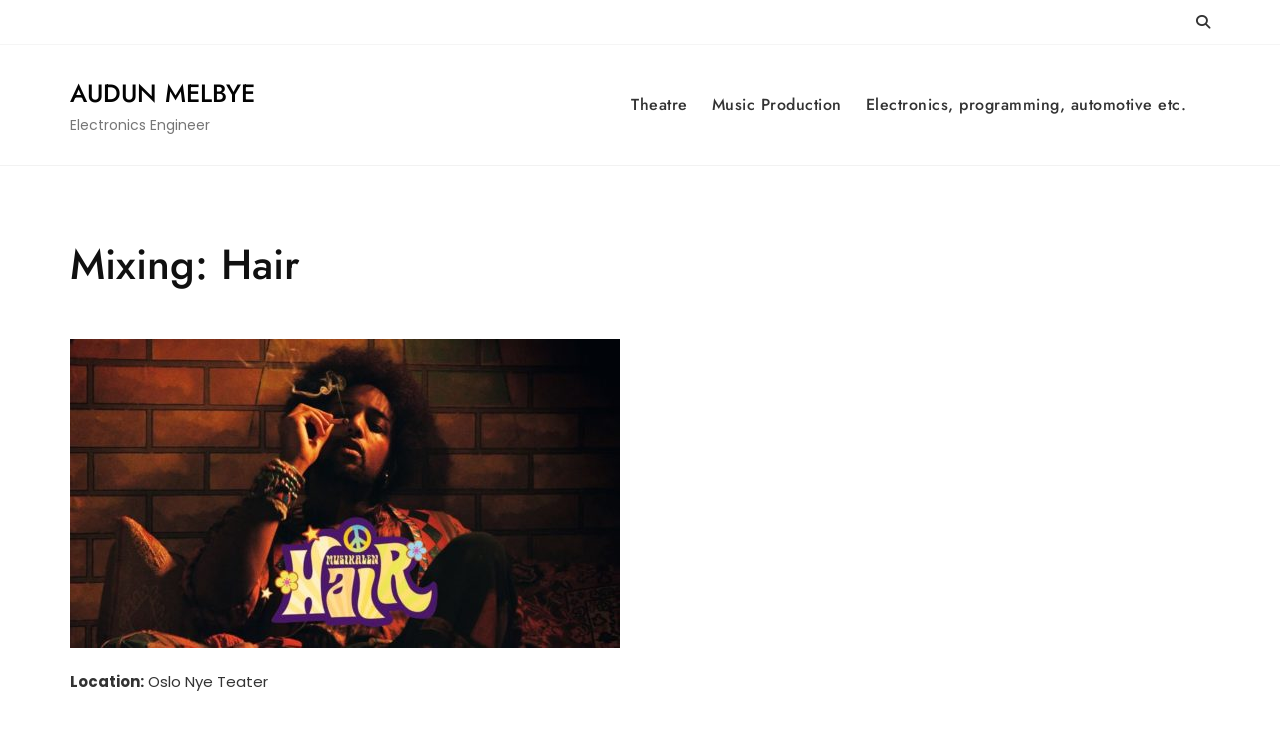

--- FILE ---
content_type: text/css
request_url: https://www.audunmelbye.no/wp-content/themes/bosa-ai-robotics/style.css?ver=6.6.4
body_size: 4078
content:
/*!
Theme Name: Bosa AI Robotics
Theme URI: https://bosathemes.com/bosa-ai-robotics
Author: Bosa Themes
Author URI: https://bosathemes.com
Description: Bosa AI Robotics is multipurpose technology theme. Bosa AI Robotics is beautiful, fast, lightweight, responsive, extremely customizable theme that you can use as a foundation to build versatile sites such as  ai, ai & robotics, artificial intelligence, automation, computer vision, creative, data analysis, data science, deep learning, intelligence, machine learning startup and preferably ideal for any type of technology sites. Bosa AI Robotics is a child theme of Bosa, a free multipurpose WordPress theme. Bosa AI Robotics works perfectly with Gutenberg and the most popular page builder Elementor that can easily drag-and-drop your ideas from the interface. Bosa AI Robotics is built with SEO, speed, and usability in mind with the multiple Header & Footer layouts, predesigned starter sites includes awesome Home & Inner Pages that is incredibly customizable and powerful enough to take a stand among the crowd. Bosa AI Robotics is compatible with all major plugins like WooCommerce, Yoast, Contact form 7, Mailchimp for WordPress, bbPress, etc. Looking for a Multipurpose technology theme? Look no further! Browse the demo to see that it's the only theme you will ever need: https://demo.bosathemes.com/bosa/ai-robotics/
Version: 1.0.0
Requires PHP: 5.6
Tested up to: 6.5
License: GNU General Public License v3 or later
License URI: http://www.gnu.org/licenses/gpl-3.0.html
Template: bosa
Text Domain: bosa-ai-robotics
Tags: blog, portfolio, news, grid-Layout, one-column, two-columns, three-columns, flexible-header, left-sidebar, right-sidebar, custom-background, custom-colors, custom-logo, custom-menu, featured-images, footer-widgets, full-width-template, post-formats, rtl-language-support, theme-options, sticky-post, threaded-comments, translation-ready, block-styles, wide-blocks

Bosa AI Robotics WordPress Theme, Copyright 2024 Bosa Themes
Bosa AI Robotics is distributed under the terms of the GNU General Public License v3

Bosa AI Robotics is based on Underscores https://underscores.me/, (C) 2012-2017 Automattic, Inc.
Underscores is distributed under the terms of the GNU GPL v2 or later.
*/

.screen-reader-text {
  border: 0;
  clip: rect(1px, 1px, 1px, 1px);
  clip-path: inset(50%);
  height: 1px;
  margin: -1px;
  overflow: hidden;
  padding: 0;
  position: absolute !important;
  width: 1px;
  word-wrap: normal !important;
}

body {
  color: #333333;
  font-family: 'Poppins', sans-serif;
}

h1,
h2,
h3,
h4,
h5,
h6 {
  color: #111111;
  font-family: 'Jost', serif;
  font-weight: 500;
}

.entry-content h1 a,
.entry-content h2 a,
.entry-content h3 a,
.entry-content h4 a,
.entry-content h5 a,
.entry-content h6 a {
  text-decoration: underline;
}

.entry-content p a,
.comment-content p a,
.entry-content li a,
.comment-content li a,
.widget p a,
.comments-area .comment-list .comment-content a {
  color: #2e92ff;
}
.entry-content p a:hover,
.entry-content p a:focus,
.comment-content p a:hover,
.comment-content p a:focus,
.entry-content li a:hover,
.entry-content li a:focus,
.comment-content li a:hover,
.comment-content li a:focus,
.widget p a:hover,
.widget p a:focus,
.comments-area .comment-list .comment-content a:hover,
.comments-area .comment-list .comment-content a:focus {
  color: #086abd;
}

.wp-block-quote {
  padding: 30px 30px 30px 50px;
  margin: 30px 0 30px 30px;
}

.site-header .site-branding .site-title {
  font-family: 'Jost', serif;
  font-size: 25px;
  font-weight: 500;
  line-height: 1.2;
  text-transform: uppercase;
}

.site-header .site-branding .site-description {
  font-family: 'Poppins', sans-serif;
  font-size: 14px;
  font-weight: 400;
  text-transform: none;
}

.main-navigation ul.menu>li>a {
  font-family: 'Jost', serif;
  font-size: 16px;
  font-weight: 500;
  line-height: 1.5;
  text-transform: none;
}

.main-navigation ul.menu ul li a {
  font-weight: 500;
}

.section-banner .banner-content .entry-title {
  font-family: 'Jost', serif;
  font-size: 52px;
  font-weight: 500;
  line-height: 1.2;
  text-transform: uppercase;
}

.section-banner .banner-content .entry-meta a {
  font-family: 'Poppins', sans-serif;
  font-size: 13px;
  font-weight: 400;
  line-height: 1.6;
  text-transform: capitalize;
}

.section-banner .banner-content .entry-text p {
  font-family: 'Poppins', sans-serif;
  font-size: 15px;
  font-weight: 400;
  line-height: 1.8;
  text-transform: initial;
}

.feature-posts-content-wrap .feature-posts-content .feature-posts-title {
  font-family: 'Jost', sans-serif;
  font-size: 18px;
  font-weight: 500;
  line-height: 1.4;
  text-transform: capitalize;
}

.post .feature-posts-content .cat-links a {
  font-family: 'Poppins', sans-serif;
  font-size: 13px;
  font-weight: 400;
  line-height: 1;
  text-transform: uppercase;
}

.post .feature-posts-content .entry-meta a,
#primary .entry-meta,
.highlight-post-slider .post .entry-meta a {
  font-family: 'Poppins', sans-serif;
  font-size: 13px;
  font-weight: 400;
  line-height: 1.6;
  text-transform: capitalize;
}

#primary article .entry-title {
  font-family: 'Jost', serif;
  font-size: 22px;
  font-weight: 500;
  line-height: 1.4;
  text-transform: capitalize;
}

.highlight-post-slider .post .entry-content .entry-title {
  font-family: 'Jost', serif;
  font-size: 20px;
  font-weight: 500;
  line-height: 1.4;
  text-transform: none;
}

.highlight-post-slider .post .cat-links a {
  font-family: 'Poppins', sans-serif;
  font-size: 13px;
  font-weight: 400;
  line-height: 1;
  text-transform: capitalize;
}

.sidebar .widget .widget-title {
  font-family: 'Jost', sans-serif;
  font-size: 18px;
  font-weight: 500;
  line-height: 1.4;
  text-transform: uppercase;
}

.page-title {
  font-family: 'Jost', serif;
  font-size: 42px;
  font-weight: 500;
  text-transform: none;
}

.site-footer .site-info,
.site-footer .footer-menu ul li a {
  font-family: 'Poppins', sans-serif;
  font-weight: 500;
  font-size: 15px;
  line-height: 1.6;
}
.site-footer-eight .social-profile {
  border-bottom: 1px solid rgba(0, 0, 0, 0.1);
  padding-bottom: 20px;
}
.site-footer-eight .footer-menu {
  margin-bottom: 20px;
}
.section-feature-pages-area {
  padding-bottom: 70px;
}
.section-feature-pages-area~.section-banner {
  padding-bottom: 70px;
}
.section-feature-pages-area .content-wrap {
  margin-bottom: -30px;
}
.post .feature-pages-content .feature-pages-title {
  background-color: #FFFFFF;
  display: inline-block;
  margin-bottom: 0;
  font-size: 18px;
  font-weight: 500;
  line-height: 1.4;
  text-transform: uppercase;
  padding: 10px 20px;
}

.feature-pages-content-wrap,
.travel-content-wrap {
  margin-bottom: 30px;
}

.feature-pages-layout-one .feature-pages-image,
.section-feature-posts-two-area .feature-posts-image {
  background-color: #cccccc;
  position: relative;
  display: -webkit-box;
  display: -moz-box;
  display: -ms-flexbox;
  display: -webkit-flex;
  display: flex;
  -webkit-justify-content: center;
  -moz-justify-content: center;
  -ms-justify-content: center;
  justify-content: center;
  -ms-flex-pack: center;
  z-index: 1;
}
.feature-pages-layout-one .feature-pages-image:before,
.section-feature-posts-two-area .feature-posts-image:before {
  background-color: rgba(0, 0, 0, 0.2);
  content: "";
  width: 100%;
  height: 100%;
  top: 0;
  left: 0;
  right: 0;
  bottom: 0;
  opacity: 1;
  position: absolute;
  -webkit-transition: all 0.4s;
  -moz-transition: all 0.4s;
  -ms-transition: all 0.4s;
  -o-transition: all 0.4s;
  transition: all 0.4s;
  z-index: 1;
}
.feature-pages-layout-one .feature-pages-content,
.section-feature-posts-two-area .feature-posts-content {
  padding: 0 20px;
  position: relative;
  z-index: 2;
  width: 100%;
}
.section-feature-posts-two-area {
  padding-bottom: 50px;
}
.section-feature-posts-two-area .feature-posts-image {
  height: 260px;
}
.section-feature-posts-two-area .feature-big-posts .feature-posts-image {
  height: 550px;
}
.section-feature-posts-two-area .feature-posts-content .feature-posts-title {
  margin-bottom: 15px;
}
.section-feature-posts-two-area .feature-posts-content .cat-links {
  display: block;
  margin-bottom: 10px;
}
.section-feature-posts-two-area .feature-posts-content .cat-links a {
  background-color: #EB5A3E;
  margin: 2px;
  padding: 5px;
  letter-spacing: 0.8px;
  -webkit-transition: all 0.4s;
  -moz-transition: all 0.4s;
  -ms-transition: all 0.4s;
  -o-transition: all 0.4s;
  transition: all 0.4s;
}
.section-advert {
  padding-bottom: 70px;
}
.section-advert a {
  display: inline-block;
}
.site-content .grid-thumbnail .hentry {
  border-bottom: none;
  margin-bottom: 40px;
  padding-bottom: 0;
}
.site-content .grid-thumbnail .list-post .featured-image a {
  display: block;
}
.site-content .grid-thumbnail .list-post .featured-image img {
  width: 100%;
}
.site-content .grid-thumbnail .list-post {
  display: -webkit-box;
  display: -moz-box;
  display: -ms-flexbox;
  display: -webkit-flex;
  display: flex;
  -webkit-flex-wrap: wrap;
  -moz-flex-wrap: wrap;
  -ms-flex-wrap: wrap;
  flex-wrap: wrap;
}
.site-content .grid-thumbnail .list-post .featured-image {
  width: 100px;
}
.site-content .grid-thumbnail .list-post .entry-content {
  width: -moz-calc(100% - 100px);
  width: -webkit-calc(100% - 100px);
  width: calc(100% - 100px);
  padding-left: 20px;
}
.site-content .grid-thumbnail .list-post .entry-content h3 {
  margin-bottom: 8px;
}
@media screen and (min-width: 576px) {
  .site-content .grid-thumbnail:nth-last-of-type(2) .hentry {
    margin-bottom: 0;
    padding-bottom: 0;
  }
}
@media screen and (min-width: 992px) {
  .site-footer-eight .footer-menu {
    text-align: left;
    display: block;
  }
  .site-footer-eight .footer-menu ul li:first-child {
    border-left: none;
  }
}
@media screen and (max-width: 991px) {
  .site-footer-eight .bottom-footer-image-wrap {
    margin-bottom: 20px;
  }
}
@media screen and (max-width: 767px) {

  .section-feature-pages-area {
    padding-bottom: 50px;
  }
  .section-feature-pages-area~.section-banner {
    padding-bottom: 50px;
  }
}

@media screen and (max-width: 574px) {
  #masthead.site-header .site-branding .site-description {
    font-size: 12px;
    margin-top: 5px;
  }
}

/*header category css*/
.header-category-nav .navbar-nav {
  margin: 0;
}
.header-category-nav .navbar-nav ul {
  padding: 0;
  margin: 0;
}
.header-category-nav .navbar-nav li {
  list-style: none;
  position: relative;
}
.header-category-nav .navbar-nav li a {
  border-bottom: 1px solid rgba(243, 243, 243, 0.8);
  display: block;
}
.header-category-nav .navbar-nav>li>a {
  background-color: #333;
  border-bottom: none;
  color: #FFF;
  display: -ms-flexbox;
  display: flex;
  -ms-flex-align: center;
  align-items: center;
  padding: 13px 20px;
  letter-spacing: 0.5px;
  -webkit-transition: all 0.3s;
  transition: all 0.3s;
}
.header-category-nav .navbar-nav>li>a:hover,
.header-category-nav .navbar-nav>li>a:focus {
  background-color: #086abd;
  color: #FFF;
}
.header-category-nav .navbar-nav>li>a i {
  margin-right: 10px;
}
.header-category-nav .navbar-nav li li a {
  color: #333;
  font-size: 14px;
  font-weight: 500;
  padding: 10px 20px;
}
.header-category-nav .navbar-nav li li a:hover,
.header-category-nav .navbar-nav li li a:focus {
  color: #086abd;
}

/*header menu css*/
.bottom-header .main-navigation ul.menu>li>a {
  padding: 12px 24px 12px 0;
}

.header-category-nav ul li a {
  font-family: 'Jost', serif;
  font-weight: 500;
  font-size: 15px;
}

body[class*=woocommerce] ul.products li.product .woocommerce-loop-product__title {
  font-family: 'Jost', serif;
  font-weight: 500;
  font-size: 21px;
  line-height: 1.4;
  text-transform: none;
}

body[class*=woocommerce] ul.products li.product .price {
  font-family: 'Jost', serif;
  font-weight: 600;
  font-size: 16px;
  line-height: 1.3;
  text-transform: none;
}

body[class*=woocommerce] .product-inner .button,
body[class*=woocommerce] .product-inner .added_to_cart {
  font-family: 'Jost', serif;
  font-weight: 400;
  font-size: 13px;
  line-height: 1.5;
  text-transform: uppercase;
}

/*services css*/
.section-services-area {
  padding-bottom: 70px;
}
.section-services-area .content-wrap {
  margin-bottom: -30px;
}
.services-content-wrap {
  margin-bottom: 30px;
}
.section-services-area .services-content-wrap {
  box-shadow: 0px 0px 13px -4px rgba(0, 0, 0, 0.2);
  padding: 25px;
}
.services-content-wrap .featured-image {
  overflow: hidden;
  border-radius: 100%;
  margin-right: 30px;
  margin-left: 30px;
  margin-bottom: 30px;
}
.services-content-wrap .button-container {
  padding-top: 10px;
  margin-top: 30px;
  margin-bottom: -10px;
  position: relative;
}
.services-content-wrap .button-container:before {
  border-top: 1px solid rgba(243, 243, 243, 0.8);
  content: "";
  position: absolute;
  right: 0;
  left: 0;
  bottom: 100%;
  margin-right: -25px;
  margin-left: -25px;
}
.services-content-wrap .button-container a {
  display: flex;
  align-items: center;
  justify-content: space-between;
}

#offcanvas-menu .header-text {
  background-color: #ffffff;
  margin-bottom: 30px;
  padding: 15px;
}
@media screen and (min-width: 992px) {
  .site-footer-eight .footer-menu {
    margin-bottom: 0;
  }
}
@media screen and (max-width: 767px) {
  .section-services-area {
    padding-bottom: 50px;
  }
}
@media screen and (max-width: 479px) {
  .site-header .header-right svg {
    width: 14px;
  }
  .header-cart a.cart-contents span.count {
    left: 6px;
  }
  #offcanvas-menu {
    padding-right: 10px;
    padding-left: 10px;
  }
}

/*section feature catagrories area */
.section-feature-category-area {
  margin-bottom: 70px;
  background-color: #fff;
  position: relative;
  border-radius: 10px;
  overflow: hidden;
  -webkit-box-shadow: 0px 0px 30px -2px rgba(0, 0, 0, 0.2);
  box-shadow: 0px 0px 30px -2px rgba(0, 0, 0, 0.2);
}
.section-feature-category-area .content-wrap {
  -webkit-box-shadow: 0px 0px 13px -4px rgba(0, 0, 0, 0.2);
  box-shadow: 0px 0px 13px -4px rgba(0, 0, 0, 0.2);
  background-color: transparent;
  padding: 40px;
  margin-left: auto;
  border-radius: 10px;
  display: -webkit-box;
  display: -ms-flexbox;
  display: flex;
  -ms-flex-wrap: wrap;
  flex-wrap: wrap;
  row-gap: 30px;
  -webkit-column-gap: 30px;
  -moz-column-gap: 30px;
  column-gap: 30px;
  -webkit-box-pack: space-evenly;
  -ms-flex-pack: space-evenly;
  justify-content: space-evenly;
  position: relative;
  z-index: 2;
}
.section-feature-category-area .content-wrap .category-content-wrap {
  width: 31%;
  display: -webkit-box;
  display: -ms-flexbox;
  display: flex;
  -webkit-box-align: center;
  -ms-flex-align: center;
  align-items: center;
  text-align: center;
  position: relative;
  border-radius: 10px;
  overflow: hidden;
  row-gap: 15px;
  -webkit-box-shadow: 6px 4px 8px -4px rgba(0, 0, 0, 0.2);
  box-shadow: 6px 4px 8px -4px rgba(0, 0, 0, 0.2);
  transition: all 0.4s;
}
.section-feature-category-area .content-wrap .category-content-wrap:before {
  content: "";
  position: absolute;
  z-index: -1;
  top: 0;
  right: 0;
  height: 100%;
  width: 0%;
  background-color: #f8f8f8;
  -webkit-transition: all 0.5s;
  -o-transition: all 0.5s;
  transition: all 0.5s;
}
.section-feature-category-area .content-wrap .category-content-wrap:hover {
  box-shadow: 8px 6px 8px -4px rgba(0, 0, 0, 0.2);
}
.section-feature-category-area .content-wrap .category-content-wrap:hover:before {
  width: 100%;
  left: 0;
}
.section-feature-category-area .category-content-wrap .featured-image {
  width: 150px;
}
.section-feature-category-area .category-content-wrap .entry-title {
  margin-bottom: 0;
  flex-grow: 1;
  padding: 0 15px;
}
.section-feature-category-area .entry-title a:hover i {
  -webkit-animation: moveright 0.4s infinite alternate;
  animation: moveright 0.4s infinite alternate;
}

/*              animation start                 */
@-webkit-keyframes moveright {
  from {
    -webkit-transform: translatex(0px);
    transform: translatex(0px);
  }

  to {
    -webkit-transform: translatex(6px);
    transform: translatex(6px);
  }
}

@keyframes moveright {
  from {
    -webkit-transform: translatex(0px);
    transform: translatex(0px);
  }

  to {
    -webkit-transform: translatex(6px);
    transform: translatex(6px);
  }
}
@media screen and (max-width: 992px) {
  .section-feature-category-area .content-wrap .category-content-wrap {
    width: 47%;
  }
}
@media screen and (max-width: 767px) {
  .section-feature-category-area .content-wrap {
    padding: 40px 20px;
  }

  .section-feature-category-area .category-content-wrap .featured-image {
    width: 120px;
  }
}
@media screen and (max-width: 576px) {
  .section-feature-category-area .content-wrap .category-content-wrap {
    width: 100%;
    margin-bottom: 0;
  }
}

/*comments section css*/
.section-comments-area {
  padding-bottom: 70px;
}
.section-comments-area .row {
  row-gap: 40px;
}
.section-comments-area .comments-item {
  -webkit-box-shadow: 0px 10px 25px -5px rgba(0, 0, 0, 0.25);
  box-shadow: 0px 10px 25px -5px rgba(0, 0, 0, 0.25);
  padding: 30px;
  position: relative;
  -webkit-transition: -webkit-box-shadow 0.4s;
  transition: -webkit-box-shadow 0.4s;
  -o-transition: box-shadow 0.4s;
  transition: box-shadow 0.4s;
  transition: box-shadow 0.4s, -webkit-box-shadow 0.4s;
  border-radius: 10px;
}
.section-comments-area .comments-item:before {
  content: "\f10e";
  font-family: "FontAwesome";
  position: absolute;
  bottom: 10px;
  right: 35px;
  font-size: 55px;
  text-align: center;
  color: #3a3a3a;
}
.section-comments-area .comments-item:hover {
  -webkit-box-shadow: 0px 2px 15px -0px rgba(0, 0, 0, 0.25);
  box-shadow: 0px 2px 15px -0px rgba(0, 0, 0, 0.25);
}
.section-comments-area .comments-item .author-content {
  display: -webkit-box;
  display: -ms-flexbox;
  display: flex;
  -webkit-box-align: center;
  -ms-flex-align: center;
  align-items: center;
  gap: 15px;
  padding-right: 65px;
}
.section-comments-area .comments-content {
  margin-bottom: 25px;
}
.section-comments-area .author-content .entry-title {
  margin-bottom: 0;
}
.section-comments-area .comments-item .featured-image {
  -ms-flex-negative: 0;
  flex-shrink: 0;
}
.section-comments-area .comments-item .featured-image img {
  border-radius: 50%;
  width: 64px;
}

/*coupon section css*/
.section-coupons-area {
  padding-bottom: 70px;
}
.section-coupons-area .row {
  row-gap: 30px;
}
.section-coupons-area .coupon-code-content-wrap {
  text-align: center;
  position: relative;
  z-index: 1;
  border-radius: 10px;
  overflow: hidden;
}
.section-coupons-area .coupon-code-content-wrap:before {
  content: "";
  position: absolute;
  top: 0;
  left: 0;
  height: 100%;
  width: 100%;
  background-color: rgba(0, 0, 0, 0.70);
  -webkit-transition: all 0.4s;
  -o-transition: all 0.4s;
  transition: all 0.4s;
  opacity: 0;
}
.section-coupons-area .coupon-code-content-wrap:hover:before {
  opacity: 1;
}
.section-coupons-area .coupon-code-content-wrap .redeem-code-txt {
  content: "";
  position: absolute;
  top: 50%;
  right: 50%;
  -webkit-transform: translate(41%, -50%);
  -ms-transform: translate(41%, -50%);
  transform: translate(41%, -50%);
  color: #fff;
  opacity: 0;
  -webkit-transition: opacity 0.4s;
  -o-transition: opacity 0.4s;
  transition: opacity 0.4s;
}
.section-coupons-area .coupon-code-content-wrap:hover .redeem-code-txt {
  opacity: 1;
}